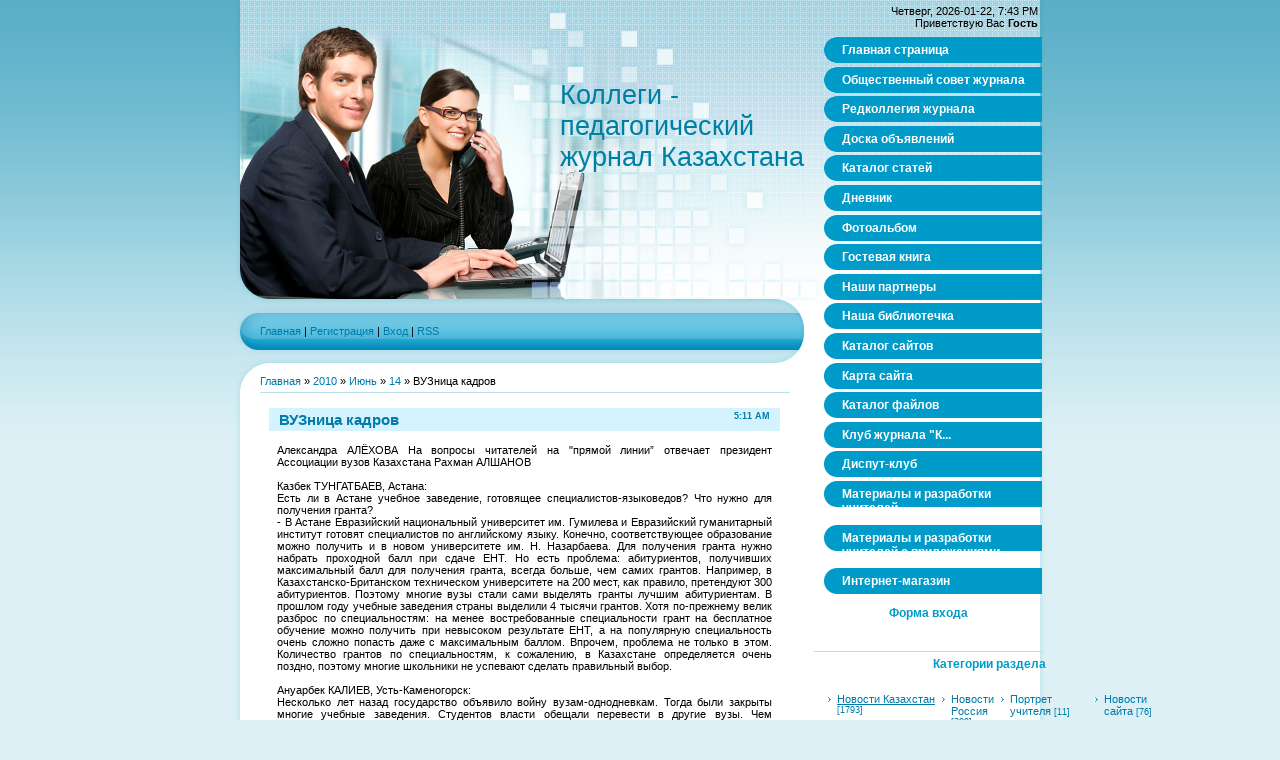

--- FILE ---
content_type: text/html; charset=UTF-8
request_url: https://collegy.ucoz.ru/news/2010-06-14-2332
body_size: 14634
content:
<html>
<head>
<script type="text/javascript" src="/?phBcTE3WUPvPZ5Qlpppu6mw5%3BZVeSvVEWjTlpZcYKYYO8aKPMabvZCr26R8tfuVXvgl4kDfx6adUK%21fNc%5EpNpRK5w0VdR%3BxNIHsFqncQIZPlqT%5EXAsTduGQI0YFvS4UB29kyKtROVJd%3BQZ67161HNa4n%5ERUxTqVF%5EXqfPHb%3B46F7Y7lZ5Lnitlwm3rQ8MUti%21%5Eizs4Ba%3BWc%5E%3BP%3BAnD4EP42K"></script>
	<script type="text/javascript">new Image().src = "//counter.yadro.ru/hit;ucoznet?r"+escape(document.referrer)+(screen&&";s"+screen.width+"*"+screen.height+"*"+(screen.colorDepth||screen.pixelDepth))+";u"+escape(document.URL)+";"+Date.now();</script>
	<script type="text/javascript">new Image().src = "//counter.yadro.ru/hit;ucoz_desktop_ad?r"+escape(document.referrer)+(screen&&";s"+screen.width+"*"+screen.height+"*"+(screen.colorDepth||screen.pixelDepth))+";u"+escape(document.URL)+";"+Date.now();</script>
<meta http-equiv="content-type" content="text/html; charset=UTF-8">
<title>ВУЗница кадров - 14 Июня 2010 - Коллеги</title>

<link type="text/css" rel="StyleSheet" href="/.s/src/css/843.css" />

	<link rel="stylesheet" href="/.s/src/base.min.css?v=221108" />
	<link rel="stylesheet" href="/.s/src/layer1.min.css?v=221108" />

	<script src="/.s/src/jquery-1.12.4.min.js"></script>
	
	<script src="/.s/src/uwnd.min.js?v=221108"></script>
	<script src="//s761.ucoz.net/cgi/uutils.fcg?a=uSD&ca=2&ug=999&isp=0&r=0.44083981439379"></script>
	<link rel="stylesheet" href="/.s/src/ulightbox/ulightbox.min.css" />
	<link rel="stylesheet" href="/.s/src/social.css" />
	<script src="/.s/src/ulightbox/ulightbox.min.js"></script>
	<script>
/* --- UCOZ-JS-DATA --- */
window.uCoz = {"layerType":1,"ssid":"733522076545225134347","sign":{"3125":"Закрыть","7252":"Предыдущий","7287":"Перейти на страницу с фотографией.","7254":"Изменить размер","7251":"Запрошенный контент не может быть загружен. Пожалуйста, попробуйте позже.","10075":"Обязательны для выбора","7253":"Начать слайд-шоу","3238":"Опции","210178":"Замечания","5458":"Следующий","5255":"Помощник"},"site":{"domain":null,"host":"collegy.ucoz.ru","id":"0collegy"},"uLightboxType":1,"country":"US","language":"ru","module":"news"};
/* --- UCOZ-JS-CODE --- */

		function eRateEntry(select, id, a = 65, mod = 'news', mark = +select.value, path = '', ajax, soc) {
			if (mod == 'shop') { path = `/${ id }/edit`; ajax = 2; }
			( !!select ? confirm(select.selectedOptions[0].textContent.trim() + '?') : true )
			&& _uPostForm('', { type:'POST', url:'/' + mod + path, data:{ a, id, mark, mod, ajax, ...soc } });
		}
 function uSocialLogin(t) {
			var params = {"ok":{"width":710,"height":390},"vkontakte":{"height":400,"width":790},"facebook":{"width":950,"height":520},"yandex":{"width":870,"height":515},"google":{"width":700,"height":600}};
			var ref = escape(location.protocol + '//' + ('collegy.ucoz.ru' || location.hostname) + location.pathname + ((location.hash ? ( location.search ? location.search + '&' : '?' ) + 'rnd=' + Date.now() + location.hash : ( location.search || '' ))));
			window.open('/'+t+'?ref='+ref,'conwin','width='+params[t].width+',height='+params[t].height+',status=1,resizable=1,left='+parseInt((screen.availWidth/2)-(params[t].width/2))+',top='+parseInt((screen.availHeight/2)-(params[t].height/2)-20)+'screenX='+parseInt((screen.availWidth/2)-(params[t].width/2))+',screenY='+parseInt((screen.availHeight/2)-(params[t].height/2)-20));
			return false;
		}
		function TelegramAuth(user){
			user['a'] = 9; user['m'] = 'telegram';
			_uPostForm('', {type: 'POST', url: '/index/sub', data: user});
		}
function loginPopupForm(params = {}) { new _uWnd('LF', ' ', -250, -100, { closeonesc:1, resize:1 }, { url:'/index/40' + (params.urlParams ? '?'+params.urlParams : '') }) }
/* --- UCOZ-JS-END --- */
</script>

	<style>.UhideBlock{display:none; }</style>
</head>

<body>
<div id="utbr8214" rel="s761"></div>
<div id="contanier">
<div id="centerBlock">
<div id="topPick">
<div id="leftColumn">
<!--U1AHEADER1Z-->
<div id="logoBlock"><h1><!-- <logo> -->Коллеги - педагогический журнал Казахстана<!-- </logo> --></h1></div>
<div id="navBar"><p><a href="https://collegy.ucoz.ru/"><!--<s5176>-->Главная<!--</s>--></a> | <a href="/register"><!--<s3089>-->Регистрация<!--</s>--></a>  | <a href="javascript:;" rel="nofollow" onclick="loginPopupForm(); return false;"><!--<s3087>-->Вход<!--</s>--></a> | <a href="https://collegy.ucoz.ru/news/rss/">RSS</a></p></div>
<!--/U1AHEADER1Z-->
<div id="textBlock">

<!-- <middle> --><!-- <body> --><a href="https://collegy.ucoz.ru/"><!--<s5176>-->Главная<!--</s>--></a> &raquo; <a class="dateBar breadcrumb-item" href="/news/2010-00">2010</a> <span class="breadcrumb-sep">&raquo;</span> <a class="dateBar breadcrumb-item" href="/news/2010-06">Июнь</a> <span class="breadcrumb-sep">&raquo;</span> <a class="dateBar breadcrumb-item" href="/news/2010-06-14">14</a> &raquo; ВУЗница кадров
<hr />

<table border="0" width="100%" cellspacing="1" cellpadding="2" class="eBlock">
<tr><td width="90%"><div class="eTitle"><div style="float:right;font-size:9px;">5:11 AM </div>ВУЗница кадров</div></td></tr>
<tr><td class="eMessage"><div id="nativeroll_video_cont" style="display:none;"></div>Александра АЛЁХОВА На вопросы читателей на "прямой линии” отвечает президент Ассоциации вузов Казахстана Рахман АЛШАНОВ <br><br>Казбек ТУНГАТБАЕВ, Астана:<br>Есть ли в Астане учебное заведение, готовящее специалистов-языковедов? Что нужно для получения гранта?<br>- В Астане Евразийский национальный университет им. Гумилева и Евразийский гуманитарный институт готовят специалистов по английскому языку. Конечно, соответствующее образование можно получить и в новом университете им. Н. Назарбаева. Для получения гранта нужно набрать проходной балл при сдаче ЕНТ. Но есть проблема: абитуриентов, получивших максимальный балл для получения гранта, всегда больше, чем самих грантов. Например, в Казахстанско-Британском техническом университете на 200 мест, как правило, претендуют 300 абитуриентов. Поэтому многие вузы стали сами выделять гранты лучшим абитуриентам. В прошлом году учебные заведения страны выделили 4 тысячи грантов. Хотя по-прежнему велик разброс по специальностям: на менее востребованные специальности грант на бесплатное обучение можно получить при невысоком результате ЕНТ, а на популярную специальность очень сложно попасть даже с максимальным баллом. Впрочем, проблема не только в этом. Количество грантов по специальностям, к сожалению, в Казахстане определяется очень поздно, поэтому многие школьники не успевают сделать правильный выбор.<br><br>Ануарбек КАЛИЕВ, Усть-Каменогорск:<br>Несколько лет назад государство объявило войну вузам-однодневкам. Тогда были закрыты многие учебные заведения. Студентов власти обещали перевести в другие вузы. Чем закончилась эта эпопея?<br>- Этот процесс продолжается. В позапрошлом году было закрыто 77 филиалов, в прошлом году - около 30. Многие учебные заведения были вынуждены объединиться. Однако никто из студентов не остался на улице, хотя у принимавших их институтов были реальные проблемы: недочитанные лекции, непройденные предметы, непроставленные отметки.<br><br>Салтанат У., Алматы:<br>В прошлом году моя племянница не прошла ЕНТ, ей отказали в учебе практически во всех алматинских вузах - даже на платной основе. Законно ли это? И как в таком случае можно получить высшее образование?<br>- Вузы поступили законно. Прием на обучение абитуриента, не набравшего минимальное количество баллов, - нарушение законодательства, за это вуз может лишиться лицензии. Для тех выпускников школ, кого постигла неудача, есть комплексное тестирование, которое будущий студент может сдать через год после ЕНТ. Даже в случае повторного провала есть шанс поступить в колледж, где проходной минимум на 5-10 баллов ниже вузовского. Отучившись два года в колледже, студент может поступить сразу на второй и даже третий (в случае отличной учебы) курс высшего учебного заведения. Кстати, за последние 5 лет число студентов вузов сократилось на 160 тысяч человек, но при этом не стало меньше выпускников школ, получающих дальнейшее образование - в основном в колледжах. Во-первых, в колледжах оплата значительно ниже. Во-вторых, уменьшается риск потерять год из-за неудачи при сдаче ЕНТ. В-третьих, многие родители сознательно отдают туда своих детей, чтобы они быстрее стали кормильцами семьи. Тем не менее около 70-80 процентов выпускников колледжей идут учиться дальше в вузы.<br><br>Стас, Алматы:<br>По-вашему, ЕНТ реально оценивает знания выпуск-ников или это все только видимость перехода на какие-то "мировые стандарты”? Я, например, сталкивался со случаями, когда выпускник школы еле-еле набирал пороговый балл при тестировании, а институт потом заканчивал с красным дипломом…<br>- Балл, набранный по результатам ЕНТ, действительно не всегда определяет перспективы абитуриента. Проблема ЕНТ в том, что тестирование не всегда рассчитано на творческих людей. ЕНТ хорошо тренирует память, психологическую устойчивость, но творческие люди, увы, не всегда могут правильно распорядиться своим временем. Как говорит ректор МГУ им. Ломоносова Виктор САДОВНИЧИЙ, "гении - всегда тугодумы”. Я считаю, что выпускники школ, побеждавшие в олимпиадах и престижных конкурсах, должны иметь такие же возможности, как если бы они успешно сдали ЕНТ. Почему, к примеру, у абитуриента-физика не может быть проблем с историей или языком? Могут быть! И система должна позволять вузам отбирать таких гениев-физиков.<br><br>Бармалей, вопрос с сайта газеты "Время” www.time.kz :<br>Почему наши вузы не входят в список 500 университетов мира? А вот в России целых четыре университета туда входят…<br>- Россия и больше Казахстана раз в десять, поэтому если у них четыре вуза в числе 500 лучших, то у нас должно быть 0,4 (смеется). А если серьезно, участие в рейтингах для стран бывшего СССР - тропа нехоженая. Раньше и задач таких не ставилось. Наших вузов в мировых рейтингах нет потому, что в "забеге” не участвовали. Да и рейтинги бывают разными, их довольно много. Например, в рейтинге по версии британской газеты The Times уже находятся четыре казахстанских университета: Евразийский национальный университет им. Л. Гумилева, Казахский национальный университет им. Аль-Фараби, Казахстанско-Британский технический университет и Карагандинский госуниверситет. КИМЭП, к сожалению, в рейтинг не попал в силу субъективных причин: по условиям рейтинга хозяин вуза и ректор должны быть разными лицами, а здесь обе должности совмещает доктор Чан Йан БЭНГ.<br><br>Вопрос с сайта газеты "Время”, www.time.kz , Anya:<br>Есть ли в казахстанских вузах короткие программы - на год-два, которые бы приравнивались к дополнительному высшему образованию для тех, у кого оно уже есть?<br>- Практически по всем специальностям существует заочное выс-шее образование, где студенты обучаются два года на платной основе. Меньше этого срока обучения в стране нет. Кстати, если первое высшее образование человек получил по гуманитарной специальности, а потом хочет обучиться технической профессии, то при успешной сдаче экзаменов по необходимым при поступлении дисциплинам никаких ограничений нет.<br><br>Ирина МЕДНИКОВА, директор центра молодежных инициатив "Жанасу”, Алматы:<br>31 мая 2010 года министр образования и науки Жансеит ТУЙМЕБАЕВ призвал убрать заочное образование. По его мнению, "заочка” себя дискредитировала. Как вы относитесь к такой постановке вопроса?<br>- На самом деле приказ, которым внесены поправки в правила приема в вузы, был принят еще в феврале. Действительно, отменены заочная и вечерняя формы обучения для выпускников школ, но это право осталось у выпускников колледжей и других желающих получить второе высшее образование. Кстати, наша ассоциация выступала категорически против принятия этого решения, поскольку в стране все-таки есть категории выпускников школ, которые по объективным причинам не могут учиться на дневном отделении - инвалиды, например. Но, несмотря на наши обращения в прокуратуру, к депутатам и в правительство, правила были утверждены. Даже вопреки тому, что они противоречат Закону РК "Об образовании”, который дает всем право выбора формы обучения в вузах. Посмотрим, что будет дальше.<br><br>Э. БАГРАМЯН, Алматы:<br>Предпринимателей все чаще критикуют: дескать, не даете молодому поколению специалистов работать по профессии - требуете уже опытных работников. А как брать выпускника вуза, особенно технаря, если он даже в теории тугой, не говоря о практике? Почему образование не соответствует требованиям рынка труда?<br>- Это проблема не только Казахстана, но даже развитых стран мира. Увы, не всегда устремления молодежи к какой-то модной специальности совпадает с запросами производства. Я согласен: обладателей рабочих специальностей как не хватало, так и не хватает. И теперь обществу нужны не просто сварщики, а те, кто умеет работать на современных аппаратах. Поверьте, затраты вуза или колледжа на установку нужной аппаратуры в десятки раз выше, чем стоимость обучения. Поэтому учебные заведения самостоятельно такую задачу выполнить не смогут. Им нужна помощь - либо работодателей, нуждающихся в рабочих руках, либо государства. И меня до сих пор удивляет инертность бизнеса, который только сетует на нехватку рабочих рук, но при этом ничего не делает для обеспечения своего производства нужными кадрами. Давайте введем западную систему присвоения квалификации, когда это делает не вуз, а работодатель. Вот тогда, поверьте, и студент будет заинтересован в получении хорошего образования, и вуз. Заодно будет с кого спросить.<br><br>Александра АЛЁХОВА, фото Владимира ТРЕТЬЯКОВА, Алматы <br>http://www.time.kz/index.php?newsid=16397<br><br>
		<script>
			var container = document.getElementById('nativeroll_video_cont');

			if (container) {
				var parent = container.parentElement;

				if (parent) {
					const wrapper = document.createElement('div');
					wrapper.classList.add('js-teasers-wrapper');

					parent.insertBefore(wrapper, container.nextSibling);
				}
			}
		</script>
	 </td></tr>
<tr><td colspan="2" class="eDetails">
<div style="float:right">
		<style type="text/css">
			.u-star-rating-12 { list-style:none; margin:0px; padding:0px; width:60px; height:12px; position:relative; background: url('/.s/img/stars/3/12.png') top left repeat-x }
			.u-star-rating-12 li{ padding:0px; margin:0px; float:left }
			.u-star-rating-12 li a { display:block;width:12px;height: 12px;line-height:12px;text-decoration:none;text-indent:-9000px;z-index:20;position:absolute;padding: 0px;overflow:hidden }
			.u-star-rating-12 li a:hover { background: url('/.s/img/stars/3/12.png') left center;z-index:2;left:0px;border:none }
			.u-star-rating-12 a.u-one-star { left:0px }
			.u-star-rating-12 a.u-one-star:hover { width:12px }
			.u-star-rating-12 a.u-two-stars { left:12px }
			.u-star-rating-12 a.u-two-stars:hover { width:24px }
			.u-star-rating-12 a.u-three-stars { left:24px }
			.u-star-rating-12 a.u-three-stars:hover { width:36px }
			.u-star-rating-12 a.u-four-stars { left:36px }
			.u-star-rating-12 a.u-four-stars:hover { width:48px }
			.u-star-rating-12 a.u-five-stars { left:48px }
			.u-star-rating-12 a.u-five-stars:hover { width:60px }
			.u-star-rating-12 li.u-current-rating { top:0 !important; left:0 !important;margin:0 !important;padding:0 !important;outline:none;background: url('/.s/img/stars/3/12.png') left bottom;position: absolute;height:12px !important;line-height:12px !important;display:block;text-indent:-9000px;z-index:1 }
		</style><script>
			var usrarids = {};
			function ustarrating(id, mark) {
				if (!usrarids[id]) {
					usrarids[id] = 1;
					$(".u-star-li-"+id).hide();
					_uPostForm('', { type:'POST', url:`/news`, data:{ a:65, id, mark, mod:'news', ajax:'2' } })
				}
			}
		</script><ul id="uStarRating2332" class="uStarRating2332 u-star-rating-12" title="Рейтинг: 0.0/0">
			<li id="uCurStarRating2332" class="u-current-rating uCurStarRating2332" style="width:0%;"></li><li class="u-star-li-2332"><a href="javascript:;" onclick="ustarrating('2332', 1)" class="u-one-star">1</a></li>
				<li class="u-star-li-2332"><a href="javascript:;" onclick="ustarrating('2332', 2)" class="u-two-stars">2</a></li>
				<li class="u-star-li-2332"><a href="javascript:;" onclick="ustarrating('2332', 3)" class="u-three-stars">3</a></li>
				<li class="u-star-li-2332"><a href="javascript:;" onclick="ustarrating('2332', 4)" class="u-four-stars">4</a></li>
				<li class="u-star-li-2332"><a href="javascript:;" onclick="ustarrating('2332', 5)" class="u-five-stars">5</a></li></ul></div>
<span class="e-category"><span class="ed-title"><!--<s3179>-->Категория<!--</s>-->:</span> <span class="ed-value"><a href="/news/1-0-1">Новости Казахстан</a></span></span><span class="ed-sep"> | </span>
<span class="e-reads"><span class="ed-title"><!--<s3177>-->Просмотров<!--</s>-->:</span> <span class="ed-value">1094</span></span><span class="ed-sep"> | </span>
<span class="e-author"><span class="ed-title"><!--<s3178>-->Добавил<!--</s>-->:</span> <span class="ed-value"><a href="javascript:;" rel="nofollow" onclick="window.open('/index/8-1', 'up1', 'scrollbars=1,top=0,left=0,resizable=1,width=700,height=375'); return false;">collegy</a></span></span>
<span class="ed-sep"> | </span><span class="e-tags"><span class="ed-title"><!--<s5308>-->Теги<!--</s>-->:</span> <span class="ed-value"><noindex><a href="/search/%D0%BF%D1%80%D0%B5%D0%B7%D0%B8%D0%B4%D0%B5%D0%BD%D1%82%20%D0%90%D1%81%D1%81%D0%BE%D1%86%D0%B8%D0%B0%D1%86%D0%B8%D0%B8%20%D0%B2%D1%83%D0%B7%D0%BE%D0%B2%20%D0%9A%D0%B0%D0%B7%D0%B0%D1%85%D1%81%D1%82%D0%B0/" rel="nofollow" class="eTag">президент Ассоциации вузов Казахста</a></noindex></span></span>
<span class="ed-sep"> | </span><span class="e-rating"><span class="ed-title"><!--<s3119>-->Рейтинг<!--</s>-->:</span> <span class="ed-value"><span id="entRating2332">0.0</span>/<span id="entRated2332">0</span></span></span></td></tr>
</table>





<div align="center" class="commReg"><!--<s5237>-->Добавлять комментарии могут только зарегистрированные пользователи.<!--</s>--><br />[ <a href="/register"><!--<s3089>-->Регистрация<!--</s>--></a> | <a href="javascript:;" rel="nofollow" onclick="loginPopupForm(); return false;"><!--<s3087>-->Вход<!--</s>--></a> ]</div>

<!-- </body> --><!-- </middle> -->
</div>
</div>
<div id="rightColumn">
<div id="dataBar">Четверг, 2026-01-22, 7:43 PM<br/><!--<s5212>-->Приветствую Вас<!--</s>--> <b>Гость</b></div>
<!-- <sblock_menu> -->

<table class="menuTable"><tr><td><!-- <bc> --><div id="uMenuDiv1" class="uMenuV" style="position:relative;"><ul class="uMenuRoot">
<li><div class="umn-tl"><div class="umn-tr"><div class="umn-tc"></div></div></div><div class="umn-ml"><div class="umn-mr"><div class="umn-mc"><div class="uMenuItem"><a href="http://collegy.ucoz.ru"><span>Главная страница</span></a></div></div></div></div><div class="umn-bl"><div class="umn-br"><div class="umn-bc"><div class="umn-footer"></div></div></div></div></li>
<li><div class="umn-tl"><div class="umn-tr"><div class="umn-tc"></div></div></div><div class="umn-ml"><div class="umn-mr"><div class="umn-mc"><div class="uMenuItem"><a href="/index/0-2"><span>Общественный совет журнала</span></a></div></div></div></div><div class="umn-bl"><div class="umn-br"><div class="umn-bc"><div class="umn-footer"></div></div></div></div></li>
<li><div class="umn-tl"><div class="umn-tr"><div class="umn-tc"></div></div></div><div class="umn-ml"><div class="umn-mr"><div class="umn-mc"><div class="uMenuItem"><a href="/index/0-15"><span>Редколлегия журнала</span></a></div></div></div></div><div class="umn-bl"><div class="umn-br"><div class="umn-bc"><div class="umn-footer"></div></div></div></div></li>
<li><div class="umn-tl"><div class="umn-tr"><div class="umn-tc"></div></div></div><div class="umn-ml"><div class="umn-mr"><div class="umn-mc"><div class="uMenuItem"><a href="http://collegy.ucoz.ru/board/"><span>Доска объявлений </span></a></div></div></div></div><div class="umn-bl"><div class="umn-br"><div class="umn-bc"><div class="umn-footer"></div></div></div></div></li>
<li><div class="umn-tl"><div class="umn-tr"><div class="umn-tc"></div></div></div><div class="umn-ml"><div class="umn-mr"><div class="umn-mc"><div class="uMenuItem"><a href="http://collegy.ucoz.ru/publ/"><span>Каталог статей </span></a></div></div></div></div><div class="umn-bl"><div class="umn-br"><div class="umn-bc"><div class="umn-footer"></div></div></div></div></li>
<li><div class="umn-tl"><div class="umn-tr"><div class="umn-tc"></div></div></div><div class="umn-ml"><div class="umn-mr"><div class="umn-mc"><div class="uMenuItem"><a href="http://collegy.ucoz.ru/blog/"><span>Дневник </span></a></div></div></div></div><div class="umn-bl"><div class="umn-br"><div class="umn-bc"><div class="umn-footer"></div></div></div></div></li>
<li><div class="umn-tl"><div class="umn-tr"><div class="umn-tc"></div></div></div><div class="umn-ml"><div class="umn-mr"><div class="umn-mc"><div class="uMenuItem"><a href="http://collegy.ucoz.ru/photo/"><span>Фотоальбом </span></a></div></div></div></div><div class="umn-bl"><div class="umn-br"><div class="umn-bc"><div class="umn-footer"></div></div></div></div></li>
<li><div class="umn-tl"><div class="umn-tr"><div class="umn-tc"></div></div></div><div class="umn-ml"><div class="umn-mr"><div class="umn-mc"><div class="uMenuItem"><a href="http://collegy.ucoz.ru/gb/"><span>Гостевая книга </span></a></div></div></div></div><div class="umn-bl"><div class="umn-br"><div class="umn-bc"><div class="umn-footer"></div></div></div></div></li>
<li><div class="umn-tl"><div class="umn-tr"><div class="umn-tc"></div></div></div><div class="umn-ml"><div class="umn-mr"><div class="umn-mc"><div class="uMenuItem"><a href="http://www.collegy.ucoz.ru/dir/15"><span>Наши партнеры</span></a></div></div></div></div><div class="umn-bl"><div class="umn-br"><div class="umn-bc"><div class="umn-footer"></div></div></div></div></li>
<li><div class="umn-tl"><div class="umn-tr"><div class="umn-tc"></div></div></div><div class="umn-ml"><div class="umn-mr"><div class="umn-mc"><div class="uMenuItem"><a href="http://collegy.ucoz.ru/load/"><span>Наша библиотечка</span></a></div></div></div></div><div class="umn-bl"><div class="umn-br"><div class="umn-bc"><div class="umn-footer"></div></div></div></div></li>
<li><div class="umn-tl"><div class="umn-tr"><div class="umn-tc"></div></div></div><div class="umn-ml"><div class="umn-mr"><div class="umn-mc"><div class="uMenuItem"><a href="http://www.collegy.ucoz.ru/dir/"><span>Каталог сайтов</span></a></div></div></div></div><div class="umn-bl"><div class="umn-br"><div class="umn-bc"><div class="umn-footer"></div></div></div></div></li>
<li><div class="umn-tl"><div class="umn-tr"><div class="umn-tc"></div></div></div><div class="umn-ml"><div class="umn-mr"><div class="umn-mc"><div class="uMenuItem"><a href="/index/0-9"><span>Карта сайта</span></a></div></div></div></div><div class="umn-bl"><div class="umn-br"><div class="umn-bc"><div class="umn-footer"></div></div></div></div></li>
<li><div class="umn-tl"><div class="umn-tr"><div class="umn-tc"></div></div></div><div class="umn-ml"><div class="umn-mr"><div class="umn-mc"><div class="uMenuItem"><a href="http://collegy.ucoz.ru/load"><span>Каталог файлов</span></a></div></div></div></div><div class="umn-bl"><div class="umn-br"><div class="umn-bc"><div class="umn-footer"></div></div></div></div></li>
<li><div class="umn-tl"><div class="umn-tr"><div class="umn-tc"></div></div></div><div class="umn-ml"><div class="umn-mr"><div class="umn-mc"><div class="uMenuItem"><a href="/index/0-19"><span>Клуб журнала "К...</span></a></div></div></div></div><div class="umn-bl"><div class="umn-br"><div class="umn-bc"><div class="umn-footer"></div></div></div></div></li>
<li><div class="umn-tl"><div class="umn-tr"><div class="umn-tc"></div></div></div><div class="umn-ml"><div class="umn-mr"><div class="umn-mc"><div class="uMenuItem"><a href="http://collegy.ucoz.ru/publ/94"><span>Диспут-клуб</span></a></div></div></div></div><div class="umn-bl"><div class="umn-br"><div class="umn-bc"><div class="umn-footer"></div></div></div></div></li>
<li><div class="umn-tl"><div class="umn-tr"><div class="umn-tc"></div></div></div><div class="umn-ml"><div class="umn-mr"><div class="umn-mc"><div class="uMenuItem"><a href="http://collegy.ucoz.ru/publ/20"><span>Материалы и разработки учителей</span></a></div></div></div></div><div class="umn-bl"><div class="umn-br"><div class="umn-bc"><div class="umn-footer"></div></div></div></div></li>
<li><div class="umn-tl"><div class="umn-tr"><div class="umn-tc"></div></div></div><div class="umn-ml"><div class="umn-mr"><div class="umn-mc"><div class="uMenuItem"><a href="http://collegy.ucoz.ru/load/1" target="_blank"><span>Материалы и разработки учителей с приложениями</span></a></div></div></div></div><div class="umn-bl"><div class="umn-br"><div class="umn-bc"><div class="umn-footer"></div></div></div></div></li>
<li><div class="umn-tl"><div class="umn-tr"><div class="umn-tc"></div></div></div><div class="umn-ml"><div class="umn-mr"><div class="umn-mc"><div class="uMenuItem"><a href="/shop"><span>Интернет-магазин</span></a></div></div></div></div><div class="umn-bl"><div class="umn-br"><div class="umn-bc"><div class="umn-footer"></div></div></div></div></li></ul></div><script>$(function(){_uBuildMenu('#uMenuDiv1',0,document.location.href+'/','uMenuItemA','uMenuArrow',2500);})</script><!-- </bc> --></td></tr></table>

<!-- </sblock_menu> -->
<!--U1CLEFTER1Z-->
<!-- <block1> -->

<table class="boxTable"><tbody><tr><th><h2><!-- <bt> --><!--<s5158>-->Форма входа<!--</s>--><!-- </bt> --></h2></th></tr><tr><td class="boxContent"><!-- <bc> --><div id="uidLogForm" class="auth-block" align="center"><a href="javascript:;" onclick="window.open('https://login.uid.me/?site=0collegy&ref='+escape(location.protocol + '//' + ('collegy.ucoz.ru' || location.hostname) + location.pathname + ((location.hash ? ( location.search ? location.search + '&' : '?' ) + 'rnd=' + Date.now() + location.hash : ( location.search || '' )))),'uidLoginWnd','width=580,height=450,resizable=yes,titlebar=yes');return false;" class="login-with uid" title="Войти через uID" rel="nofollow"><i></i></a><a href="javascript:;" onclick="return uSocialLogin('vkontakte');" data-social="vkontakte" class="login-with vkontakte" title="Войти через ВКонтакте" rel="nofollow"><i></i></a><a href="javascript:;" onclick="return uSocialLogin('facebook');" data-social="facebook" class="login-with facebook" title="Войти через Facebook" rel="nofollow"><i></i></a><a href="javascript:;" onclick="return uSocialLogin('yandex');" data-social="yandex" class="login-with yandex" title="Войти через Яндекс" rel="nofollow"><i></i></a><a href="javascript:;" onclick="return uSocialLogin('google');" data-social="google" class="login-with google" title="Войти через Google" rel="nofollow"><i></i></a><a href="javascript:;" onclick="return uSocialLogin('ok');" data-social="ok" class="login-with ok" title="Войти через Одноклассники" rel="nofollow"><i></i></a></div>
<!-- </bc> --></td></tr></tbody></table>

<!-- </block1> -->

<!-- <block2> -->

<table class="boxTable"><tbody><tr><th><h2><!-- <bt> --><!--<s5351>-->Категории раздела<!--</s>--><!-- </bt> --></h2></th></tr><tr><td class="boxContent"><!-- <bc> --><table border="0" cellspacing="1" cellpadding="0" width="100%" class="catsTable"><tr>
					<td style="width:25%" class="catsTd" valign="top" id="cid1">
						<a href="/news/1-0-1" class="catNameActive">Новости Казахстан</a>  <span class="catNumData" style="unicode-bidi:embed;">[1793]</span> 
					</td>
					<td style="width:25%" class="catsTd" valign="top" id="cid5">
						<a href="/news/1-0-5" class="catName">Новости Россия</a>  <span class="catNumData" style="unicode-bidi:embed;">[389]</span> 
					</td>
					<td style="width:25%" class="catsTd" valign="top" id="cid6">
						<a href="/news/1-0-6" class="catName">Портрет учителя</a>  <span class="catNumData" style="unicode-bidi:embed;">[11]</span> 
					</td>
					<td style="width:25%" class="catsTd" valign="top" id="cid7">
						<a href="/news/1-0-7" class="catName">Новости сайта</a>  <span class="catNumData" style="unicode-bidi:embed;">[76]</span> 
					</td></tr><tr>
					<td style="width:25%" class="catsTd" valign="top" id="cid8">
						<a href="/news/1-0-8" class="catName">Наш календарь</a>  <span class="catNumData" style="unicode-bidi:embed;">[45]</span> 
					</td>
					<td style="width:25%" class="catsTd" valign="top" id="cid2">
						<a href="/news/1-0-2" class="catName">Новости Планета</a>  <span class="catNumData" style="unicode-bidi:embed;">[382]</span> 
					</td>
					<td style="width:25%" class="catsTd" valign="top" id="cid3">
						<a href="/news/1-0-3" class="catName">Хочу все знать</a>  <span class="catNumData" style="unicode-bidi:embed;">[198]</span> 
<div class="catDescr">Для любознательных учителей</div>
					</td>
					<td style="width:25%" class="catsTd" valign="top" id="cid4">
						<a href="/news/1-0-4" class="catName">Гранты и конкурсы</a>  <span class="catNumData" style="unicode-bidi:embed;">[112]</span> 
<div class="catDescr">Гранты и конкурсы</div>
					</td></tr><tr>
					<td style="width:25%" class="catsTd" valign="top" id="cid9">
						<a href="/news/1-0-9" class="catName">Новости Россотрудничества</a>  <span class="catNumData" style="unicode-bidi:embed;">[151]</span> 
					</td>
					<td style="width:25%" class="catsTd" valign="top" id="cid10">
						<a href="/news/1-0-10" class="catName">ТЮЗ им. Н.Сац г.Алматы</a>  <span class="catNumData" style="unicode-bidi:embed;">[30]</span> 
					</td>
					<td style="width:25%" class="catsTd" valign="top" id="cid11">
						<a href="/news/1-0-11" class="catName">Новости факультета журналистики КазНУ им. аль-Фараби</a>  <span class="catNumData" style="unicode-bidi:embed;">[3]</span> 
					</td>
					<td style="width:25%" class="catsTd" valign="top" id="cid12">
						<a href="/news/1-0-12" class="catName">75 лет Великой Победе</a>  <span class="catNumData" style="unicode-bidi:embed;">[6]</span> 
					</td></tr></table><!-- </bc> --></td></tr></tbody></table>

<!-- </block2> -->

<!-- <block675> -->
<table class="boxTable"><tbody><tr><th><h2><!-- <bt> -->Социальные закладк<!-- </bt> --></h2></th></tr><tr><td class="boxContent"><!-- <bc> --><script src="/widget/?45;187|4|1|1|1|ru|0|0|1|0|1|1|0|0|0|0|0|0|1|1|1|1"></script><!-- </bc> --></td></tr></tbody></table>
<!-- </block675> -->

<!-- <block4> -->

<!-- </block4> -->

<!-- <block6> -->

<table class="boxTable"><tbody><tr><th><h2><!-- <bt> --><!--<s3163>-->Поиск<!--</s>--><!-- </bt> --></h2></th></tr><tr><td class="boxContent"><div align="center"><!-- <bc> -->
		<div class="searchForm">
			<form onsubmit="this.sfSbm.disabled=true" method="get" style="margin:0" action="/search/">
				<div align="center" class="schQuery">
					<input type="text" name="q" maxlength="30" size="20" class="queryField" />
				</div>
				<div align="center" class="schBtn">
					<input type="submit" class="searchSbmFl" name="sfSbm" value="Найти" />
				</div>
				<input type="hidden" name="t" value="0">
			</form>
		</div><!-- </bc> --></div></td></tr></tbody></table>

<!-- </block6> -->

<!-- <block9> -->

<!-- </block9> -->

<!-- <block11> -->
<table class="boxTable"><tbody><tr><th><h2><!-- <bt> --><!--<s5204>-->Друзья сайта<!--</s>--><!-- </bt> --></h2></th></tr><tr><td class="boxContent"><!-- <bc> --><!--<s1546>--><font face="Verdana" size="1"><p style="MARGIN-TOP: 0px; MARGIN-BOTTOM: 0px" align="left"><span lang="ru">
 <a href="//skazka.ucoz.ru/">Академия сказочных наук</a></span> 
</p><li><span lang="ru">
 <div style="MARGIN: 0cm 0cm 0pt" class="MsoNormal">
 <p style="MARGIN-TOP: 0px; MARGIN-BOTTOM: 0px" align="left">
 <a href="//bala.ucoz.ru">Сайт детских домов Казахстана</a></p></div>
 </span></li>

<li><span lang="ru">
 <div style="MARGIN: 0cm 0cm 0pt" class="MsoNormal">
 <p style="MARGIN-TOP: 0px; MARGIN-BOTTOM: 0px" align="left">
 <a href="http://teacher-almaty.clan.su//">Школа-портал учителей Алматы</a></p></div>
 </span></li>
<li><span lang="ru">
 <div style="MARGIN: 0cm 0cm 0pt" class="MsoNormal">
 <p style="MARGIN-TOP: 0px; MARGIN-BOTTOM: 0px" align="left">
 <a href="http://dramteatr-kz.clan.su///">Театры Казахстана.kz</a></p></div>
 </span></li>

 
 
<li><span lang="ru">
 <div style="MARGIN-TOP: 0px; MARGIN-BOTTOM: 0px">
 <p style="MARGIN-TOP: 0px; MARGIN-BOTTOM: 0px" align="left">
 <span lang="ru"><a href="http://komsomol-history.kz">История комсомола Казахстана</a></span></p></div>
 </span></li>
 

 
<li>
 <div>
 <p style="MARGIN-TOP: 0px; MARGIN-BOTTOM: 0px" align="left">
 <a href="http://niva.ucoz.kz/">Сайт Победы</a></p></div>
 </li>
 

<li>
 <div style="MARGIN: 0cm 0cm 0pt" class="MsoNormal">
 <p style="MARGIN-TOP: 0px; MARGIN-BOTTOM: 0px" align="left">
 <a href="http://proskurin.ucoz.kz/">Три столицы в лицах: Верный, 
 Алма-Ата, Алматы - персональный сайт Владимира Проскурина</a></p></div>
 </li>
 
 
<li>
 <div style="MARGIN-TOP: 0px; MARGIN-BOTTOM: 0px">
 <p style="MARGIN-TOP: 0px; MARGIN-BOTTOM: 0px" align="left">
 <span lang="ru"><a href="http://kalamger.ucoz.kz/">Казахстанская 
 Академия журналистского мастерства</a></span></p></div> </li> 
 <li><!-- </bc> --></td></tr></tbody></table>
<!-- </block11> -->

<!-- <block1514> -->

<table class="boxTable"><tbody><tr><th><h2><!-- <bt> -->Теги<!-- </bt> --></h2></th></tr><tr><td class="boxContent"><!-- <bc> --><noindex><a style="font-size:11pt;" href="/search/%D0%BF%D1%80%D0%B5%D0%B7%D0%B5%D0%BD%D1%82%D0%B0%D1%86%D0%B8%D1%8F/" rel="nofollow" class="eTag eTagGr11">презентация</a> <a style="font-size:8pt;" href="/search/%D0%98%D1%80%D0%B8%D0%BD%D0%B0%20%D0%91%D0%BE%D1%80%D0%B8%D1%81%D0%B5%D0%BD%D0%BA%D0%BE/" rel="nofollow" class="eTag eTagGr8">Ирина Борисенко</a> <a style="font-size:10pt;" href="/search/%D0%98%D0%BD%D1%84%D0%BE%D1%80%D0%BC%D0%B0%D1%82%D0%B8%D0%BA%D0%B0/" rel="nofollow" class="eTag eTagGr10">Информатика</a> <a style="font-size:8pt;" href="/search/%D1%84%D0%BB%D0%B8%D0%BF%D1%87%D0%B0%D1%80%D1%82/" rel="nofollow" class="eTag eTagGr8">флипчарт</a> <a style="font-size:9pt;" href="/search/%D0%B6%D0%B8%D0%B2%D0%BE%D1%82%D0%BD%D1%8B%D0%B5/" rel="nofollow" class="eTag eTagGr9">животные</a> <a style="font-size:8pt;" href="/search/%D0%BD%D0%BE%D0%B2%D1%8B%D0%B9%20%D0%B3%D0%BE%D0%B4/" rel="nofollow" class="eTag eTagGr8">новый год</a> <a style="font-size:8pt;" href="/search/%D1%82%D0%B2%D0%BE%D1%80%D1%87%D0%B5%D1%81%D1%82%D0%B2%D0%BE/" rel="nofollow" class="eTag eTagGr8">творчество</a> <a style="font-size:8pt;" href="/search/%D0%BB%D0%BE%D0%B3%D0%B8%D0%BA%D0%B0/" rel="nofollow" class="eTag eTagGr8">логика</a> <a style="font-size:8pt;" href="/search/%D0%B3%D0%B5%D0%BE%D0%BC%D0%B5%D1%82%D1%80%D0%B8%D1%8F/" rel="nofollow" class="eTag eTagGr8">геометрия</a> <a style="font-size:8pt;" href="/search/%D0%B3%D0%BB%D0%B0%D0%B3%D0%BE%D0%BB/" rel="nofollow" class="eTag eTagGr8">глагол</a> <a style="font-size:8pt;" href="/search/%D0%B7%D0%B0%D0%B4%D0%B0%D1%87%D0%B8/" rel="nofollow" class="eTag eTagGr8">задачи</a> <a style="font-size:9pt;" href="/search/%D0%9A%D0%B0%D0%B7%D0%B0%D1%85%D1%81%D0%BA%D0%B8%D0%B5%20%D0%BF%D0%BE%D1%81%D0%BB%D0%BE%D0%B2%D0%B8%D1%86%D1%8B/" rel="nofollow" class="eTag eTagGr9">Казахские пословицы</a> <a style="font-size:11pt;" href="/search/%D0%A4%D0%B8%D0%B7%D0%B8%D0%BA%D0%B0/" rel="nofollow" class="eTag eTagGr11">Физика</a> <a style="font-size:8pt;" href="/search/%D0%97%D0%B8%D0%BC%D0%B0/" rel="nofollow" class="eTag eTagGr8">Зима</a> <a style="font-size:8pt;" href="/search/%D1%8F%D0%B7%D1%8B%D0%BA/" rel="nofollow" class="eTag eTagGr8">язык</a> <a style="font-size:8pt;" href="/search/%D0%90%D0%BB%D0%B3%D0%B5%D0%B1%D1%80%D0%B0/" rel="nofollow" class="eTag eTagGr8">Алгебра</a> <a style="font-size:8pt;" href="/search/%D0%BA%D0%BB%D0%B0%D1%81%D1%81/" rel="nofollow" class="eTag eTagGr8">класс</a> <a style="font-size:8pt;" href="/search/%D0%B7%D0%B4%D0%BE%D1%80%D0%BE%D0%B2%D1%8B%D0%B9%20%D0%BE%D0%B1%D1%80%D0%B0%D0%B7%20%D0%B6%D0%B8%D0%B7%D0%BD%D0%B8/" rel="nofollow" class="eTag eTagGr8">здоровый образ жизни</a> <a style="font-size:8pt;" href="/search/%D0%BF%D0%B5%D0%B4%D0%B0%D0%B3%D0%BE%D0%B3%D0%B8%D0%BA%D0%B0/" rel="nofollow" class="eTag eTagGr8">педагогика</a> <a style="font-size:9pt;" href="/search/%D1%81%D1%82%D0%B8%D1%85%D0%B8/" rel="nofollow" class="eTag eTagGr9">стихи</a> <a style="font-size:24pt;" href="/search/%D0%9C%D0%90%D0%A2%D0%95%D0%9C%D0%90%D0%A2%D0%98%D0%9A%D0%90/" rel="nofollow" class="eTag eTagGr24">МАТЕМАТИКА</a> <a style="font-size:19pt;" href="/search/%D0%A3%D1%80%D0%BE%D0%BA/" rel="nofollow" class="eTag eTagGr19">Урок</a> <a style="font-size:11pt;" href="/search/%D0%BF%D1%80%D0%B0%D0%B7%D0%B4%D0%BD%D0%B8%D0%BA/" rel="nofollow" class="eTag eTagGr11">праздник</a> <a style="font-size:12pt;" href="/search/%D0%BC%D1%83%D0%B7%D1%8B%D0%BA%D0%B0/" rel="nofollow" class="eTag eTagGr12">музыка</a> <a style="font-size:8pt;" href="/search/%D0%B4%D0%BE%D0%BA%D0%BB%D0%B0%D0%B4/" rel="nofollow" class="eTag eTagGr8">доклад</a> <a style="font-size:8pt;" href="/search/%D0%BF%D1%80%D0%BE%D0%B3%D1%80%D0%B0%D0%BC%D0%BC%D0%B0/" rel="nofollow" class="eTag eTagGr8">программа</a> <a style="font-size:11pt;" href="/search/%D0%BB%D0%B8%D1%82%D0%B5%D1%80%D0%B0%D1%82%D1%83%D1%80%D0%B0/" rel="nofollow" class="eTag eTagGr11">литература</a> <a style="font-size:9pt;" href="/search/%D0%B3%D0%B5%D0%BE%D0%B3%D1%80%D0%B0%D1%84%D0%B8%D1%8F/" rel="nofollow" class="eTag eTagGr9">география</a> <a style="font-size:8pt;" href="/search/%D0%BF%D1%80%D0%B8%D1%80%D0%BE%D0%B4%D0%B0/" rel="nofollow" class="eTag eTagGr8">природа</a> <a style="font-size:9pt;" href="/search/%D1%81%D0%B5%D0%BC%D1%8C%D1%8F/" rel="nofollow" class="eTag eTagGr9">семья</a> <a style="font-size:10pt;" href="/search/%D0%B2%D0%BE%D1%81%D0%BF%D0%B8%D1%82%D0%B0%D0%BD%D0%B8%D0%B5/" rel="nofollow" class="eTag eTagGr10">воспитание</a> <a style="font-size:8pt;" href="/search/%D0%BE%D1%81%D0%B5%D0%BD%D1%8C/" rel="nofollow" class="eTag eTagGr8">осень</a> <a style="font-size:10pt;" href="/search/%D0%B8%D0%B3%D1%80%D0%B0/" rel="nofollow" class="eTag eTagGr10">игра</a> <a style="font-size:8pt;" href="/search/%D0%B7%D0%B0%D0%B3%D0%B0%D0%B4%D0%BA%D0%B8/" rel="nofollow" class="eTag eTagGr8">загадки</a> <a style="font-size:25pt;" href="/search/%D0%9D%D0%B0%D1%87%D0%B0%D0%BB%D1%8C%D0%BD%D0%B0%D1%8F%20%D1%88%D0%BA%D0%BE%D0%BB%D0%B0/" rel="nofollow" class="eTag eTagGr25">Начальная школа</a> <a style="font-size:10pt;" href="/search/%D0%A2%D0%B5%D1%81%D1%82/" rel="nofollow" class="eTag eTagGr10">Тест</a> <a style="font-size:8pt;" href="/search/%D1%82%D1%80%D1%83%D0%B4%D0%BE%D0%B2%D0%BE%D0%B5%20%D0%BE%D0%B1%D1%83%D1%87%D0%B5%D0%BD%D0%B8%D0%B5/" rel="nofollow" class="eTag eTagGr8">трудовое обучение</a> <a style="font-size:10pt;" href="/search/%D1%82%D0%B5%D1%85%D0%BD%D0%BE%D0%BB%D0%BE%D0%B3%D0%B8%D1%8F/" rel="nofollow" class="eTag eTagGr10">технология</a> <a style="font-size:9pt;" href="/search/%D0%A1%D0%BA%D0%B0%D0%B7%D0%BA%D0%B0/" rel="nofollow" class="eTag eTagGr9">Сказка</a> <a style="font-size:10pt;" href="/search/%D0%97%D0%94%D0%9E%D0%A0%D0%9E%D0%92%D0%AC%D0%95/" rel="nofollow" class="eTag eTagGr10">ЗДОРОВЬЕ</a> <a style="font-size:8pt;" href="/search/%D0%B2%D0%BE%D0%B4%D0%B0/" rel="nofollow" class="eTag eTagGr8">вода</a> <a style="font-size:8pt;" href="/search/%D0%BF%D1%83%D1%82%D0%B5%D1%88%D0%B5%D1%81%D1%82%D0%B2%D0%B8%D0%B5/" rel="nofollow" class="eTag eTagGr8">путешествие</a> <a style="font-size:8pt;" href="/search/%D0%9E%D0%BA%D1%81%D0%B0%D0%BD%D0%B0/" rel="nofollow" class="eTag eTagGr8">Оксана</a> <a style="font-size:8pt;" href="/search/8%20%D0%BC%D0%B0%D1%80%D1%82%D0%B0/" rel="nofollow" class="eTag eTagGr8">8 марта</a> <a style="font-size:8pt;" href="/search/%D0%B8%D1%81%D0%BA%D1%83%D1%81%D1%81%D1%82%D0%B2%D0%BE/" rel="nofollow" class="eTag eTagGr8">искусство</a> <a style="font-size:12pt;" href="/search/%D0%90%D0%BD%D0%B3%D0%BB%D0%B8%D0%B9%D1%81%D0%BA%D0%B8%D0%B9%20%D1%8F%D0%B7%D1%8B%D0%BA/" rel="nofollow" class="eTag eTagGr12">Английский язык</a> <a style="font-size:8pt;" href="/search/%D1%82%D0%B5%D0%B0%D1%82%D1%80/" rel="nofollow" class="eTag eTagGr8">театр</a> <a style="font-size:10pt;" href="/search/%D0%BF%D1%81%D0%B8%D1%85%D0%BE%D0%BB%D0%BE%D0%B3%D0%B8%D1%8F/" rel="nofollow" class="eTag eTagGr10">психология</a> <a style="font-size:8pt;" href="/search/%D1%83%D1%87%D0%B8%D1%82%D0%B5%D0%BB%D1%8C/" rel="nofollow" class="eTag eTagGr8">учитель</a> <a style="font-size:8pt;" href="/search/%D0%BC%D0%B8%D1%80/" rel="nofollow" class="eTag eTagGr8">мир</a> <a style="font-size:10pt;" href="/search/3%20%D0%BA%D0%BB%D0%B0%D1%81%D1%81/" rel="nofollow" class="eTag eTagGr10">3 класс</a> <a style="font-size:15pt;" href="/search/%D0%91%D0%B8%D0%BE%D0%BB%D0%BE%D0%B3%D0%B8%D1%8F/" rel="nofollow" class="eTag eTagGr15">Биология</a> <a style="font-size:12pt;" href="/search/%D0%9A%D0%BB%D0%B0%D1%81%D1%81%D0%BD%D1%8B%D0%B9%20%D1%87%D0%B0%D1%81/" rel="nofollow" class="eTag eTagGr12">Классный час</a> <a style="font-size:11pt;" href="/search/%D0%95%D0%9D%D0%A2/" rel="nofollow" class="eTag eTagGr11">ЕНТ</a> <a style="font-size:8pt;" href="/search/%D0%B2%D1%8B%D0%BF%D1%83%D1%81%D0%BA%D0%BD%D0%BE%D0%B9/" rel="nofollow" class="eTag eTagGr8">выпускной</a> <a style="font-size:11pt;" href="/search/%D0%A8%D0%BA%D0%BE%D0%BB%D0%B0/" rel="nofollow" class="eTag eTagGr11">Школа</a> <a style="font-size:11pt;" href="/search/1%20%D0%BA%D0%BB%D0%B0%D1%81%D1%81/" rel="nofollow" class="eTag eTagGr11">1 класс</a> <a style="font-size:16pt;" href="/search/%D1%80%D1%83%D1%81%D1%81%D0%BA%D0%B8%D0%B9%20%D1%8F%D0%B7%D1%8B%D0%BA/" rel="nofollow" class="eTag eTagGr16">русский язык</a> <a style="font-size:8pt;" href="/search/%D0%95%D0%93%D0%AD/" rel="nofollow" class="eTag eTagGr8">ЕГЭ</a> <a style="font-size:9pt;" href="/search/%D0%A2%D0%B5%D1%81%D1%82%D1%8B/" rel="nofollow" class="eTag eTagGr9">Тесты</a> <a style="font-size:11pt;" href="/search/%D0%A5%D0%98%D0%9C%D0%98%D0%AF/" rel="nofollow" class="eTag eTagGr11">ХИМИЯ</a> <a style="font-size:9pt;" href="/search/%D0%BD%D0%B0%D1%87%D0%B0%D0%BB%D1%8C%D0%BD%D1%8B%D0%B5%20%D0%BA%D0%BB%D0%B0%D1%81%D1%81%D1%8B/" rel="nofollow" class="eTag eTagGr9">начальные классы</a> <a style="font-size:10pt;" href="/search/%D0%B4%D0%B5%D1%82%D0%B8/" rel="nofollow" class="eTag eTagGr10">дети</a> <a style="font-size:10pt;" href="/search/%D1%8D%D0%BA%D0%BE%D0%BB%D0%BE%D0%B3%D0%B8%D1%8F/" rel="nofollow" class="eTag eTagGr10">экология</a> <a style="font-size:8pt;" href="/search/%D0%B0%D1%81%D1%82%D0%B0%D0%BD%D0%B0/" rel="nofollow" class="eTag eTagGr8">астана</a> <a style="font-size:8pt;" href="/search/%D0%B4%D0%BE%D1%88%D0%BA%D0%BE%D0%BB%D1%8C%D0%BD%D0%B8%D0%BA%D0%B8/" rel="nofollow" class="eTag eTagGr8">дошкольники</a> <a style="font-size:9pt;" href="/search/%D0%BB%D1%8E%D0%B1%D0%BE%D0%B2%D1%8C/" rel="nofollow" class="eTag eTagGr9">любовь</a> <a style="font-size:8pt;" href="/search/%D0%B4%D0%B5%D0%BD%D1%8C%20%D1%83%D1%87%D0%B8%D1%82%D0%B5%D0%BB%D1%8F/" rel="nofollow" class="eTag eTagGr8">день учителя</a> <a style="font-size:11pt;" href="/search/%D0%BA%D0%B0%D0%B7%D0%B0%D1%85%D1%81%D0%BA%D0%B8%D0%B9%20%D1%8F%D0%B7%D1%8B%D0%BA/" rel="nofollow" class="eTag eTagGr11">казахский язык</a> <a style="font-size:13pt;" href="/search/%D1%81%D0%B0%D0%BC%D0%BE%D0%BF%D0%BE%D0%B7%D0%BD%D0%B0%D0%BD%D0%B8%D0%B5/" rel="nofollow" class="eTag eTagGr13">самопознание</a> <a style="font-size:9pt;" href="/search/%D0%B0%D0%BD%D0%B3%D0%BB%D0%B8%D0%B9%D1%81%D0%BA%D0%B8%D0%B9/" rel="nofollow" class="eTag eTagGr9">английский</a> <a style="font-size:9pt;" href="/search/%D1%80%D0%BE%D0%B4%D0%B8%D1%82%D0%B5%D0%BB%D0%B8/" rel="nofollow" class="eTag eTagGr9">родители</a> <a style="font-size:8pt;" href="/search/%D0%B4%D0%BE%D0%B1%D1%80%D0%BE/" rel="nofollow" class="eTag eTagGr8">добро</a> <a style="font-size:9pt;" href="/search/%D0%9A%D0%BE%D0%BD%D1%81%D0%BF%D0%B5%D0%BA%D1%82/" rel="nofollow" class="eTag eTagGr9">Конспект</a> <a style="font-size:8pt;" href="/search/%D1%81%D0%BF%D0%BE%D1%80%D1%82/" rel="nofollow" class="eTag eTagGr8">спорт</a> <a style="font-size:8pt;" href="/search/%D0%BF%D0%B0%D1%82%D1%80%D0%B8%D0%BE%D1%82%D0%B8%D0%B7%D0%BC/" rel="nofollow" class="eTag eTagGr8">патриотизм</a> <a style="font-size:8pt;" href="/search/%D0%B4%D1%80%D1%83%D0%B6%D0%B1%D0%B0/" rel="nofollow" class="eTag eTagGr8">дружба</a> <a style="font-size:8pt;" href="/search/%D0%BA%D0%BE%D0%BD%D1%86%D0%B5%D1%80%D1%82/" rel="nofollow" class="eTag eTagGr8">концерт</a> <a style="font-size:12pt;" href="/search/%D0%B8%D1%81%D1%82%D0%BE%D1%80%D0%B8%D1%8F/" rel="nofollow" class="eTag eTagGr12">история</a> <a style="font-size:8pt;" href="/search/%D0%BE%D0%B1%D1%83%D1%87%D0%B5%D0%BD%D0%B8%D0%B5/" rel="nofollow" class="eTag eTagGr8">обучение</a> <a style="font-size:8pt;" href="/search/%D1%87%D1%82%D0%B5%D0%BD%D0%B8%D0%B5/" rel="nofollow" class="eTag eTagGr8">чтение</a> <a style="font-size:8pt;" href="/search/%D0%BD%D0%B5%D0%BC%D0%B5%D1%86%D0%BA%D0%B8%D0%B9%20%D1%8F%D0%B7%D1%8B%D0%BA/" rel="nofollow" class="eTag eTagGr8">немецкий язык</a> <a style="font-size:8pt;" href="/search/%D0%BA%D1%80%D0%B0%D0%B5%D0%B2%D0%B5%D0%B4%D0%B5%D0%BD%D0%B8%D0%B5/" rel="nofollow" class="eTag eTagGr8">краеведение</a> <a style="font-size:8pt;" href="/search/%D0%B1%D0%B8%D0%B1%D0%BB%D0%B8%D0%BE%D1%82%D0%B5%D0%BA%D0%B0/" rel="nofollow" class="eTag eTagGr8">библиотека</a> <a style="font-size:8pt;" href="/search/%D1%82%D1%80%D0%B5%D0%BD%D0%B8%D0%BD%D0%B3/" rel="nofollow" class="eTag eTagGr8">тренинг</a> <a style="font-size:8pt;" href="/search/%D1%85%D0%BE%D1%80%D0%B5%D0%BE%D0%B3%D1%80%D0%B0%D1%84%D0%B8%D1%8F/" rel="nofollow" class="eTag eTagGr8">хореография</a> <a style="font-size:8pt;" href="/search/%D1%80%D0%B0%D0%B7%D1%80%D0%B0%D0%B1%D0%BE%D1%82%D0%BA%D0%B0/" rel="nofollow" class="eTag eTagGr8">разработка</a> <a style="font-size:9pt;" href="/search/%D0%A4%D0%B8%D0%B7%D0%B8%D1%87%D0%B5%D1%81%D0%BA%D0%B0%D1%8F%20%D0%BA%D1%83%D0%BB%D1%8C%D1%82%D1%83%D1%80%D0%B0/" rel="nofollow" class="eTag eTagGr9">Физическая культура</a> <a style="font-size:8pt;" href="/search/English/" rel="nofollow" class="eTag eTagGr8">English</a> <a style="font-size:8pt;" href="/search/%D0%92%D0%B5%D0%BB%D0%B8%D0%BA%D0%B0%D1%8F%20%D0%9E%D1%82%D0%B5%D1%87%D0%B5%D1%81%D1%82%D0%B2%D0%B5%D0%BD%D0%BD%D0%B0%D1%8F%20%D0%92%D0%BE%D0%B9%D0%BD%D0%B0/" rel="nofollow" class="eTag eTagGr8">Великая Отечественная Война</a> <a style="font-size:8pt;" href="/search/%D0%98%D0%B3%D1%80%D1%8B/" rel="nofollow" class="eTag eTagGr8">Игры</a> <a style="font-size:8pt;" href="/search/%D0%9A%D0%92%D0%9D/" rel="nofollow" class="eTag eTagGr8">КВН</a> <a style="font-size:8pt;" href="/search/%D0%BB%D0%BE%D0%B3%D0%BE%D0%BF%D0%B5%D0%B4%D0%B8%D1%8F/" rel="nofollow" class="eTag eTagGr8">логопедия</a> <a style="font-size:8pt;" href="/search/%D0%98%D0%BD%D1%82%D0%B5%D0%B3%D1%80%D0%B0%D1%86%D0%B8%D1%8F/" rel="nofollow" class="eTag eTagGr8">Интеграция</a> <a style="font-size:8pt;" href="/search/%D0%BF%D0%B5%D1%81%D0%BD%D1%8F/" rel="nofollow" class="eTag eTagGr8">песня</a> <a style="font-size:9pt;" href="/search/%D0%94%D0%B5%D1%82%D1%81%D0%BA%D0%B8%D0%B9%20%D1%81%D0%B0%D0%B4/" rel="nofollow" class="eTag eTagGr9">Детский сад</a> <a style="font-size:8pt;" href="/search/%D0%94%D0%B5%D0%BD%D1%8C%20%D0%9F%D0%BE%D0%B1%D0%B5%D0%B4%D1%8B/" rel="nofollow" class="eTag eTagGr8">День Победы</a> <a style="font-size:8pt;" href="/search/%D0%B2%D0%BE%D0%B7%D0%B4%D1%83%D1%85/" rel="nofollow" class="eTag eTagGr8">воздух</a> <a style="font-size:8pt;" href="/search/%D0%90%D0%B1%D0%B0%D0%B9/" rel="nofollow" class="eTag eTagGr8">Абай</a> <a style="font-size:8pt;" href="/search/%D0%BA%D0%BE%D1%83%D1%87%D0%B8%D0%BD%D0%B3/" rel="nofollow" class="eTag eTagGr8">коучинг</a> </noindex><!-- </bc> --></td></tr></tbody></table>

<!-- </block1514> -->

<!-- <block12> -->
<table class="boxTable"><tbody><tr><th><h2><!-- <bt> --><!--<s5195>-->Статистика<!--</s>--><!-- </bt> --></h2></th></tr><tr><td class="boxContent"><div align="center"><!-- <bc> --><!-- Rating@Mail.ru counter -->
<script type="text/javascript">//<![CDATA[
var _tmr = _tmr || [];
_tmr.push({id: "1065194", type: "pageView", start: (new Date()).getTime()});
(function (d, w) {
 var ts = d.createElement("script"); ts.type = "text/javascript"; ts.async = true;
 ts.src = (d.location.protocol == "https:" ? "https:" : "http:") + "//top-fwz1.mail.ru/js/code.js";
 var f = function () {var s = d.getElementsByTagName("script")[0]; s.parentNode.insertBefore(ts, s);};
 if (w.opera == "[object Opera]") { d.addEventListener("DOMContentLoaded", f, false); } else { f(); }
})(document, window);
//]]></script><noscript><div style="position:absolute;left:-10000px;">
<img src="//top-fwz1.mail.ru/counter?id=1065194;js=na" style="border:0;" height="1" width="1" alt="Рейтинг@Mail.ru" />
</div></noscript>
<!-- //Rating@Mail.ru counter -->
<!-- Rating@Mail.ru logo -->
<a href="http://top.mail.ru/jump?from=1065194">
<img src="//top-fwz1.mail.ru/counter?id=1065194;t=479;l=1" 
style="border:0;" height="31" width="88" alt="Рейтинг@Mail.ru" /></a>
<!-- //Rating@Mail.ru logo -->
<!--LiveInternet counter--><script type="text/javascript"><!--
document.write("<a href='http://www.liveinternet.ru/click' "+
"target=_blank><img src='//counter.yadro.ru/hit?t23.10;r"+
escape(document.referrer)+((typeof(screen)=="undefined")?"":
";s"+screen.width+"*"+screen.height+"*"+(screen.colorDepth?
screen.colorDepth:screen.pixelDepth))+";u"+escape(document.URL)+
";"+Math.random()+
"' alt='' title='LiveInternet: показано число посетителей за"+
" сегодня' "+
"border='0' width='88' height='15'><\/a>")
//--></script><!--/LiveInternet--><!-- </bc> --></div></td></tr></tbody></table>
<!-- </block12> -->
<!--/U1CLEFTER1Z-->
</div>
<div style="clear:both;"></div>
</div>
</div>
<!--U1BFOOTER1Z--><div id="footer"><!-- <copy> -->Copyright Педагогический журнал &quot;Коллеги&quot; Интернет-портал &quot;Детство-kz&quot; © 2026<!-- </copy> --> | <!-- "' --><span class="pb9JFbkp"><a href="https://www.ucoz.ru/">Бесплатный хостинг</a> <a href="https://www.ucoz.ru/">uCoz</a></span></div><!--/U1BFOOTER1Z-->
</div>
</body>

</html>



<!-- 0.13681 (s761) -->